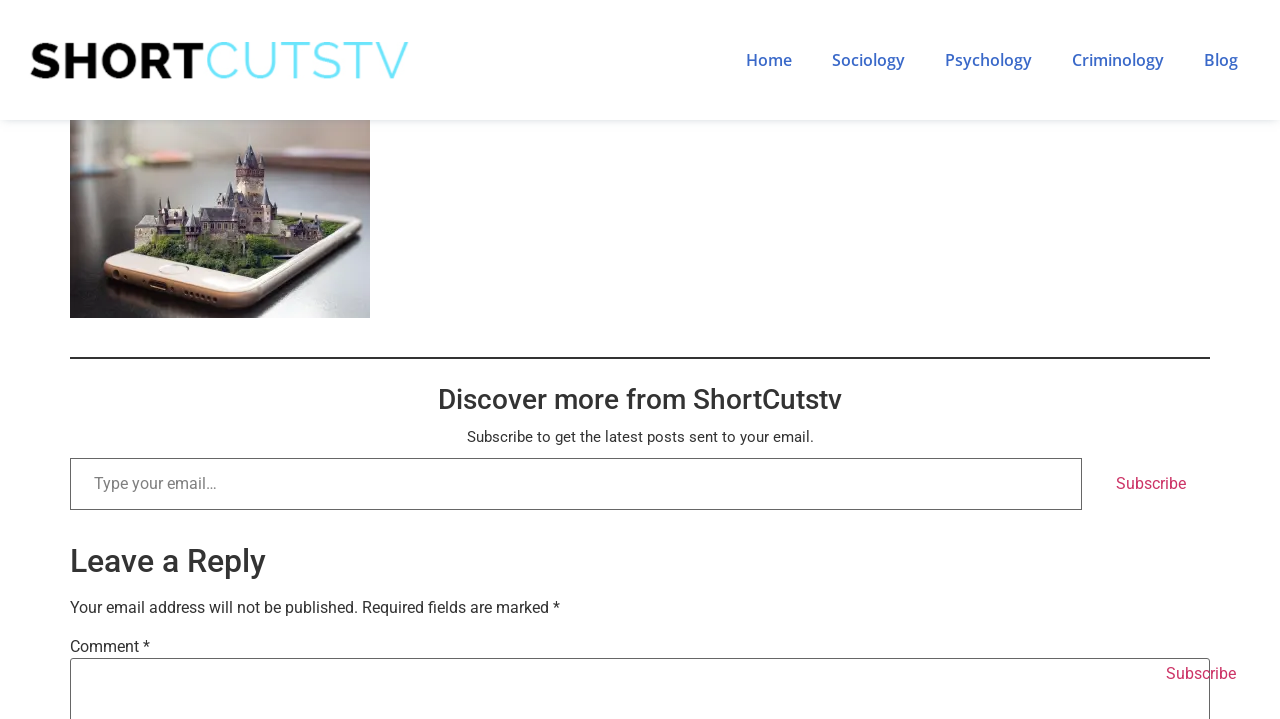

--- FILE ---
content_type: text/css
request_url: https://www.shortcutstv.com/wp-content/uploads/elementor/css/post-23.css?ver=1766137963
body_size: 726
content:
.elementor-23 .elementor-element.elementor-element-bf4beb6{box-shadow:0px 0px 10px -3px rgba(97.09076086956522, 121.12672258979207, 135.75, 0.5);padding:24px 12px 24px 12px;}.elementor-bc-flex-widget .elementor-23 .elementor-element.elementor-element-a01ecc1.elementor-column .elementor-widget-wrap{align-items:center;}.elementor-23 .elementor-element.elementor-element-a01ecc1.elementor-column.elementor-element[data-element_type="column"] > .elementor-widget-wrap.elementor-element-populated{align-content:center;align-items:center;}.elementor-widget-image .widget-image-caption{color:var( --e-global-color-text );font-family:var( --e-global-typography-text-font-family ), Sans-serif;font-weight:var( --e-global-typography-text-font-weight );}.elementor-bc-flex-widget .elementor-23 .elementor-element.elementor-element-937b691.elementor-column .elementor-widget-wrap{align-items:center;}.elementor-23 .elementor-element.elementor-element-937b691.elementor-column.elementor-element[data-element_type="column"] > .elementor-widget-wrap.elementor-element-populated{align-content:center;align-items:center;}.elementor-widget-nav-menu .elementor-nav-menu .elementor-item{font-family:var( --e-global-typography-primary-font-family ), Sans-serif;font-weight:var( --e-global-typography-primary-font-weight );}.elementor-widget-nav-menu .elementor-nav-menu--main .elementor-item{color:var( --e-global-color-text );fill:var( --e-global-color-text );}.elementor-widget-nav-menu .elementor-nav-menu--main .elementor-item:hover,
					.elementor-widget-nav-menu .elementor-nav-menu--main .elementor-item.elementor-item-active,
					.elementor-widget-nav-menu .elementor-nav-menu--main .elementor-item.highlighted,
					.elementor-widget-nav-menu .elementor-nav-menu--main .elementor-item:focus{color:var( --e-global-color-accent );fill:var( --e-global-color-accent );}.elementor-widget-nav-menu .elementor-nav-menu--main:not(.e--pointer-framed) .elementor-item:before,
					.elementor-widget-nav-menu .elementor-nav-menu--main:not(.e--pointer-framed) .elementor-item:after{background-color:var( --e-global-color-accent );}.elementor-widget-nav-menu .e--pointer-framed .elementor-item:before,
					.elementor-widget-nav-menu .e--pointer-framed .elementor-item:after{border-color:var( --e-global-color-accent );}.elementor-widget-nav-menu{--e-nav-menu-divider-color:var( --e-global-color-text );}.elementor-widget-nav-menu .elementor-nav-menu--dropdown .elementor-item, .elementor-widget-nav-menu .elementor-nav-menu--dropdown  .elementor-sub-item{font-family:var( --e-global-typography-accent-font-family ), Sans-serif;font-weight:var( --e-global-typography-accent-font-weight );}.elementor-23 .elementor-element.elementor-element-13763bf .elementor-menu-toggle{margin-left:auto;background-color:#FFFFFF;}.elementor-23 .elementor-element.elementor-element-13763bf .elementor-nav-menu .elementor-item{font-family:var( --e-global-typography-dfb00d6-font-family ), Sans-serif;font-weight:var( --e-global-typography-dfb00d6-font-weight );}.elementor-23 .elementor-element.elementor-element-13763bf .elementor-nav-menu--main .elementor-item{color:#3A69C9;fill:#3A69C9;}.elementor-23 .elementor-element.elementor-element-13763bf .elementor-nav-menu--main .elementor-item:hover,
					.elementor-23 .elementor-element.elementor-element-13763bf .elementor-nav-menu--main .elementor-item.elementor-item-active,
					.elementor-23 .elementor-element.elementor-element-13763bf .elementor-nav-menu--main .elementor-item.highlighted,
					.elementor-23 .elementor-element.elementor-element-13763bf .elementor-nav-menu--main .elementor-item:focus{color:#789EEC;fill:#789EEC;}.elementor-23 .elementor-element.elementor-element-13763bf .elementor-nav-menu--main .elementor-item.elementor-item-active{color:var( --e-global-color-2edd22a );}.elementor-23 .elementor-element.elementor-element-13763bf .elementor-nav-menu--dropdown a, .elementor-23 .elementor-element.elementor-element-13763bf .elementor-menu-toggle{color:#FFFFFF;fill:#FFFFFF;}.elementor-23 .elementor-element.elementor-element-13763bf .elementor-nav-menu--dropdown{background-color:var( --e-global-color-d307c17 );}.elementor-23 .elementor-element.elementor-element-13763bf .elementor-nav-menu--dropdown a:hover,
					.elementor-23 .elementor-element.elementor-element-13763bf .elementor-nav-menu--dropdown a:focus,
					.elementor-23 .elementor-element.elementor-element-13763bf .elementor-nav-menu--dropdown a.elementor-item-active,
					.elementor-23 .elementor-element.elementor-element-13763bf .elementor-nav-menu--dropdown a.highlighted,
					.elementor-23 .elementor-element.elementor-element-13763bf .elementor-menu-toggle:hover,
					.elementor-23 .elementor-element.elementor-element-13763bf .elementor-menu-toggle:focus{color:var( --e-global-color-d307c17 );}.elementor-23 .elementor-element.elementor-element-13763bf .elementor-nav-menu--dropdown a:hover,
					.elementor-23 .elementor-element.elementor-element-13763bf .elementor-nav-menu--dropdown a:focus,
					.elementor-23 .elementor-element.elementor-element-13763bf .elementor-nav-menu--dropdown a.elementor-item-active,
					.elementor-23 .elementor-element.elementor-element-13763bf .elementor-nav-menu--dropdown a.highlighted{background-color:#FFFFFF;}.elementor-23 .elementor-element.elementor-element-13763bf .elementor-nav-menu--dropdown a.elementor-item-active{color:var( --e-global-color-d307c17 );background-color:#FFFFFF;}.elementor-23 .elementor-element.elementor-element-13763bf div.elementor-menu-toggle{color:var( --e-global-color-d307c17 );}.elementor-23 .elementor-element.elementor-element-13763bf div.elementor-menu-toggle svg{fill:var( --e-global-color-d307c17 );}@media(max-width:1024px){.elementor-23 .elementor-element.elementor-element-13763bf{--nav-menu-icon-size:36px;}.elementor-23 .elementor-element.elementor-element-13763bf .elementor-menu-toggle{border-width:0px;}}@media(max-width:1024px) and (min-width:768px){.elementor-23 .elementor-element.elementor-element-a01ecc1{width:75%;}.elementor-23 .elementor-element.elementor-element-937b691{width:25%;}}@media(max-width:767px){.elementor-23 .elementor-element.elementor-element-a01ecc1{width:50%;}.elementor-23 .elementor-element.elementor-element-937b691{width:50%;}.elementor-23 .elementor-element.elementor-element-13763bf{--nav-menu-icon-size:36px;}}

--- FILE ---
content_type: text/css
request_url: https://www.shortcutstv.com/wp-content/uploads/elementor/css/post-49.css?ver=1766137964
body_size: 579
content:
.elementor-49 .elementor-element.elementor-element-7cf5461:not(.elementor-motion-effects-element-type-background), .elementor-49 .elementor-element.elementor-element-7cf5461 > .elementor-motion-effects-container > .elementor-motion-effects-layer{background-color:var( --e-global-color-d307c17 );}.elementor-49 .elementor-element.elementor-element-7cf5461{transition:background 0.3s, border 0.3s, border-radius 0.3s, box-shadow 0.3s;padding:50px 14px 50px 14px;}.elementor-49 .elementor-element.elementor-element-7cf5461 > .elementor-background-overlay{transition:background 0.3s, border-radius 0.3s, opacity 0.3s;}.elementor-49 .elementor-element.elementor-element-e67dd82 > .elementor-element-populated{margin:0px 0px 0px 9px;--e-column-margin-right:0px;--e-column-margin-left:9px;}.elementor-widget-heading .elementor-heading-title{font-family:var( --e-global-typography-primary-font-family ), Sans-serif;font-weight:var( --e-global-typography-primary-font-weight );color:var( --e-global-color-primary );}.elementor-49 .elementor-element.elementor-element-42ee44c{text-align:center;}.elementor-49 .elementor-element.elementor-element-42ee44c .elementor-heading-title{font-family:var( --e-global-typography-ea6a2cb-font-family ), Sans-serif;font-weight:var( --e-global-typography-ea6a2cb-font-weight );color:#FFFFFF;}.elementor-49 .elementor-element.elementor-element-391b539{--grid-template-columns:repeat(0, auto);--grid-column-gap:5px;--grid-row-gap:0px;}.elementor-49 .elementor-element.elementor-element-391b539 .elementor-widget-container{text-align:center;}.elementor-49 .elementor-element.elementor-element-391b539 > .elementor-widget-container{margin:0px 0px 0px 0px;}.elementor-49 .elementor-element.elementor-element-391b539 .elementor-social-icon{background-color:#FFFFFF00;}.elementor-49 .elementor-element.elementor-element-391b539 .elementor-social-icon i{color:#FFFFFF;}.elementor-49 .elementor-element.elementor-element-391b539 .elementor-social-icon svg{fill:#FFFFFF;}.elementor-49 .elementor-element.elementor-element-785cadd{padding:0px 15px 0px 0px;}.elementor-49 .elementor-element.elementor-element-88fd6a1{text-align:right;}.elementor-49 .elementor-element.elementor-element-88fd6a1 .elementor-heading-title{font-family:"Arial", Sans-serif;font-size:16px;font-weight:600;color:#FFFFFF;}.elementor-49 .elementor-element.elementor-element-60407cf{text-align:left;}.elementor-49 .elementor-element.elementor-element-60407cf .elementor-heading-title{font-family:"Arial", Sans-serif;font-size:16px;font-weight:600;color:#FFFFFF;}.elementor-bc-flex-widget .elementor-49 .elementor-element.elementor-element-9d3864f.elementor-column .elementor-widget-wrap{align-items:center;}.elementor-49 .elementor-element.elementor-element-9d3864f.elementor-column.elementor-element[data-element_type="column"] > .elementor-widget-wrap.elementor-element-populated{align-content:center;align-items:center;}@media(min-width:768px){.elementor-49 .elementor-element.elementor-element-4ed1b33{width:16.406%;}.elementor-49 .elementor-element.elementor-element-e67dd82{width:28.047%;}.elementor-49 .elementor-element.elementor-element-dda1055{width:15.531%;}}